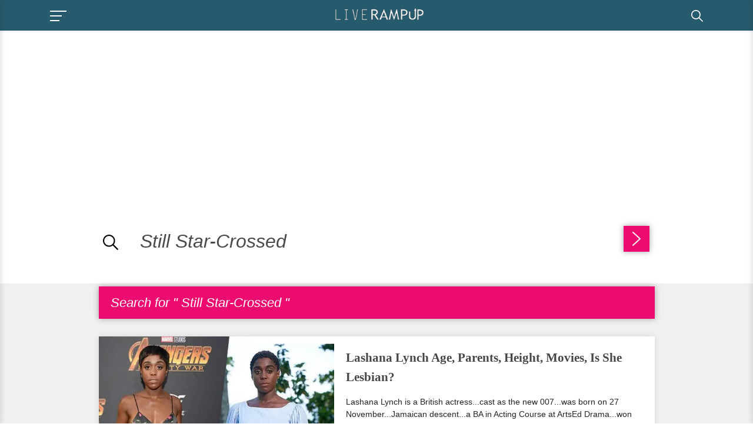

--- FILE ---
content_type: text/html; charset=utf-8
request_url: https://www.google.com/recaptcha/api2/aframe
body_size: 266
content:
<!DOCTYPE HTML><html><head><meta http-equiv="content-type" content="text/html; charset=UTF-8"></head><body><script nonce="Ac_Ox945iMHttKEaopvQVw">/** Anti-fraud and anti-abuse applications only. See google.com/recaptcha */ try{var clients={'sodar':'https://pagead2.googlesyndication.com/pagead/sodar?'};window.addEventListener("message",function(a){try{if(a.source===window.parent){var b=JSON.parse(a.data);var c=clients[b['id']];if(c){var d=document.createElement('img');d.src=c+b['params']+'&rc='+(localStorage.getItem("rc::a")?sessionStorage.getItem("rc::b"):"");window.document.body.appendChild(d);sessionStorage.setItem("rc::e",parseInt(sessionStorage.getItem("rc::e")||0)+1);localStorage.setItem("rc::h",'1767320121592');}}}catch(b){}});window.parent.postMessage("_grecaptcha_ready", "*");}catch(b){}</script></body></html>